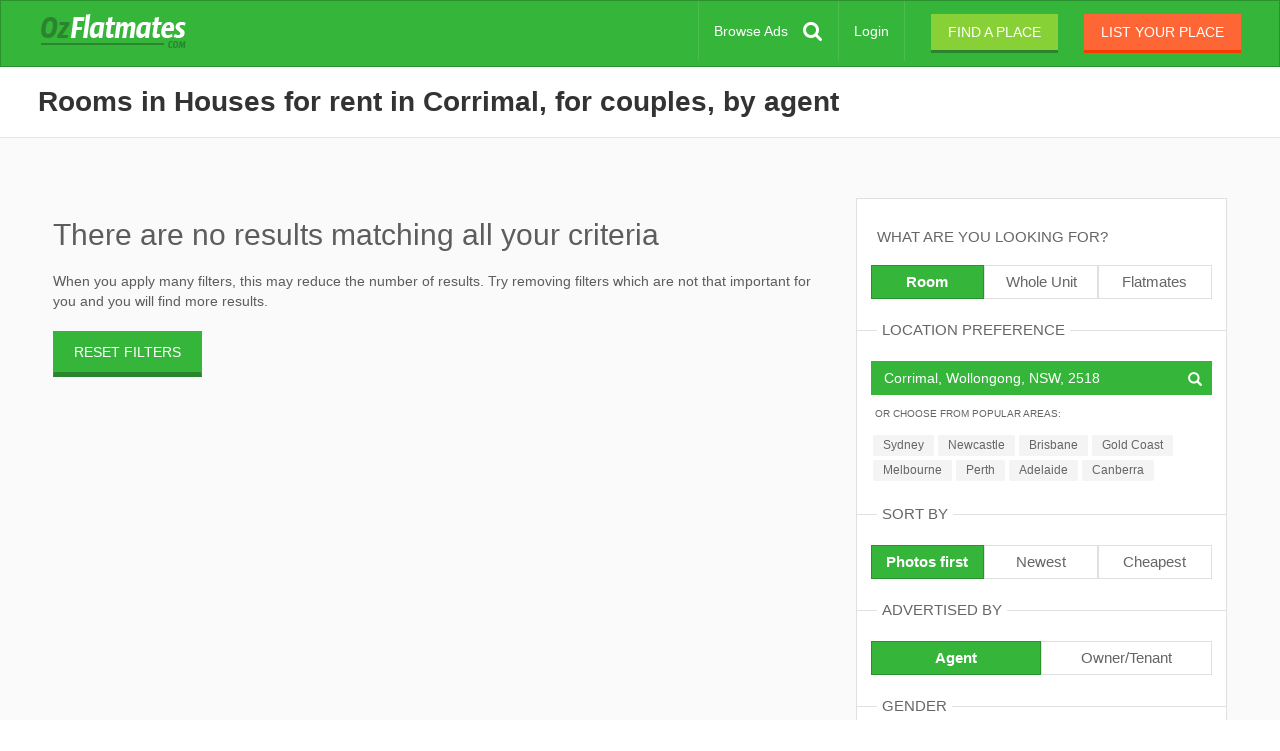

--- FILE ---
content_type: text/html; charset=utf-8
request_url: https://ozflatmates.com/houseshare/corrimal-2518/by-agent/for-couples
body_size: 9870
content:
<!DOCTYPE html><html lang="en" ng-app="RisApp"><head><base href="/" /><title>Rooms in Houses for rent in Corrimal, for couples, by agent</title><meta content="Browse thousands up to date listings from agents in Corrimal, for couples" name="description" /><meta content="" name="keywords" /><meta charset="utf-8" /><meta content="IE=edge" http-equiv="X-UA-Compatible" /><meta content="width=device-width, initial-scale=1, minimum-scale=1.0, maximum-scale=1.0" name="viewport" /><meta content="#35b53a" name="theme-color" /><meta content="yes" name="apple-mobile-web-app-capable" /><meta content="default" name="apple-mobile-web-app-status-bar-style" /><meta content="OZF" name="apple-mobile-web-app-title" /><link href="/aus/manifest.json" rel="manifest" /><script async="" src="https://cdn.onesignal.com/sdks/OneSignalSDK.js"></script><script>var OneSignal = window.OneSignal || [];

OneSignal.push(function() {
  OneSignal.init({
    appId: "5befcebe-3918-41ab-b15e-42a47c3126bc",
    autoRegister: true,
    notifyButton: {
      enable: false
    },
    promptOptions: {
       actionMessage: "We'd like to show you notifications for the latest listings and updates."
    },
    safari_web_id: "web.onesignal.auto.147da6f8-95e8-4f3e-9e77-8dc52e1c58f0"
  });
});</script><script data-cfasync="false">window.OneSignal = window.OneSignal || [];var numVisitsTrigger = 3;var notificationPromptDelay = 3000;var navigationStart = window.performance.timing.navigationStart;var timeNow = Date.now();window.OneSignal.push(function() {var numVisits = new Number(localStorage['numVisitsTrigger'] || 0);numVisits += 1;localStorage['numVisitsTrigger'] = numVisits;if (numVisits >= numVisitsTrigger) {setTimeout(promptAndSubscribeUser, Math.max(notificationPromptDelay - (timeNow - navigationStart), 0));}});function promptAndSubscribeUser() {window.OneSignal.isPushNotificationsEnabled(function(isEnabled) {if (!isEnabled) {window.OneSignal.showSlidedownPrompt();}});}</script><link rel="stylesheet" media="all" href="/assets/application-97e049bc3689d39fc2c778083a2992be8cc5e20ae209aeec6dad2016052dc4e5.css" /><link rel="stylesheet" media="all" href="https://cdnjs.cloudflare.com/ajax/libs/font-awesome/4.7.0/css/font-awesome.min.css" /><meta name="csrf-param" content="authenticity_token" />
<meta name="csrf-token" content="HppOuUDIsExrSB3GB8YPiUbPFmHyFpsOkSGGYNSUcuXCbgDKatLnLOYAKZdXl49nA9HTJxHS6Y27Ur/x+CThUw==" /><noscript><iframe height="0" src="//www.googletagmanager.com/ns.html?id=GTM-WKCWLXV" style="display:none;visibility:hidden" width="0"></iframe></noscript><script>(function(w,d,s,l,i){w[l]=w[l]||[];w[l].push({'gtm.start':
new Date().getTime(),event:'gtm.js'});var f=d.getElementsByTagName(s)[0],
j=d.createElement(s),dl=l!='dataLayer'?'&l='+l:'';j.async=true;j.src=
'//www.googletagmanager.com/gtm.js?id='+i+dl;f.parentNode.insertBefore(j,f);
})(window,document,'script','dataLayer',"GTM-WKCWLXV");</script><link rel="shortcut icon" type="image/x-icon" href="/assets/aus/favicon-48cec93db7dd4c3463fd0b649b07980936a0276ac8e3ab2cd2bafaf34ae7817e.ico" /><link rel="apple-touch-icon-precomposed" type="image/png" href="/assets/aus/apple-touch-icon-120x120-68073ac550e67888ecb92a0786540d03e4ad52d046cf18e28f936bce776886ed.png" sizes="120x120" /><link rel="apple-touch-icon-precomposed" type="image/png" href="/assets/aus/apple-touch-icon-144x144-d0b518735a3cf0240c3ce69e7aade19f15d4c04a1ae3e07a93690a124a9c835c.png" sizes="144x144" /><link rel="apple-touch-icon-precomposed" type="image/png" href="/assets/aus/apple-touch-icon-152x152-84702739260ea16ddbcd5bccf032e63f74921ac11bf1fa90e4918a39924bed78.png" sizes="152x152" /><link rel="icon" type="image/png" href="/assets/aus/favicon-16x16-57131827c4d17fe3dd3b5074814e4e8777af7a9dded28cb2c4d1a3058dec918c.png" sizes="16x16" /><link rel="icon" type="image/png" href="/assets/aus/favicon-32x32-0bc8984572f71f6f0d6d1058cb8267fcb3c523e0e2ec88b24d216a28b961334a.png" sizes="32x32" /><link rel="apple-touch-startup-image" href="/assets/aus/launch-640x1136-9439b9465799fac9cd02918bbb3b6199f401303198984a1042aad7ec7c78cfe0.png" media="(device-width: 320px) and (device-height: 568px) and (-webkit-device-pixel-ratio: 2) and (orientation: portrait)" /><link rel="apple-touch-startup-image" href="/assets/aus/launch-750x1294-fabf026ae8e37d0c9cce396edb983ec2eff950602a13c9f74ec2749cecf7119a.png" media="(device-width: 375px) and (device-height: 667px) and (-webkit-device-pixel-ratio: 2) and (orientation: portrait)" /><link rel="apple-touch-startup-image" href="/assets/aus/launch-1242x2148-6f1ce20eee2c497369a1d745079129ff8e7d3b3d09ba0514496e1809142cadd0.png" media="(device-width: 414px) and (device-height: 736px) and (-webkit-device-pixel-ratio: 3) and (orientation: portrait)" /><link rel="apple-touch-startup-image" href="/assets/aus/launch-1125x2436-e708397d434353ee871edae9c169c6c472fbf9c09ff7f34f7cbf6167aad7e446.png" media="(device-width: 375px) and (device-height: 812px) and (-webkit-device-pixel-ratio: 3) and (orientation: portrait)" /><link rel="apple-touch-startup-image" href="/assets/aus/launch-1536x2048-3d71437956e12a43085cbad6473bf11fedf1fe6dbc1a740939e33918d214587a.png" media="(min-device-width: 768px) and (max-device-width: 1024px) and (-webkit-min-device-pixel-ratio: 2) and (orientation: portrait)" /><link rel="apple-touch-startup-image" href="/assets/aus/launch-1668x2224-9c935b93f211ac484cf43415998caeb7fa04a6a23294bed62301287ef6336254.png" media="(min-device-width: 834px) and (max-device-width: 834px) and (-webkit-min-device-pixel-ratio: 2) and (orientation: portrait)" /><link rel="apple-touch-startup-image" href="/assets/aus/launch-2048x2732-7839bfd97b9bce850e8441cf076192b90945746008dafa7fb1a8d92036b198c3.png" media="(min-device-width: 1024px) and (max-device-width: 1024px) and (-webkit-min-device-pixel-ratio: 2) and (orientation: portrait)" /><script async="async" src="https://cdn.fuseplatform.net/publift/tags/2/2046/fuse.js"></script></head><body><!-- Google tag (gtag.js) -->
<script async src="https://www.googletagmanager.com/gtag/js?id=G-8TLXSGHP1K"></script>
<script>
  window.dataLayer = window.dataLayer || [];
  function gtag(){dataLayer.push(arguments);}
  gtag('js', new Date());

  gtag('config', 'G-8TLXSGHP1K', {
    custom_map: {
      'dimension1': ''
    }
  });
</script>
<noscript><iframe height="0" src="//www.googletagmanager.com/ns.html?id=GTM-WKCWLXV" style="display:none;visibility:hidden" width="0"></iframe></noscript><header class="navbar navbar-default" ng-controller="HeaderCtrl"><div class="container-fluid"><div class="navbar-header"><button aria-expanded="false" class="navbar-toggle collapsed" data-target="#main-navbar-collapse" data-toggle="collapse" type="button"><span class="sr-only">Toggle navigation</span><span class="icon-bar"></span><span class="icon-bar"></span><span class="icon-bar"></span></button><a title="OzFlatmates.com" class="navbar-brand" href="/">OzFlatmates.com</a><a title="Browse Ads" class="browse-ads__mobile mobile-icon visible-xs" href="/search">Browse Ads</a></div><div class="collapse navbar-collapse" id="main-navbar-collapse"><ul class="nav navbar-nav navbar-right"><li class="visible-xs"><a title="Find a place" class="btn btn-primary" href="/account/create-profile">Find a place</a></li><li class="visible-xs"><a title="List your place" class="btn btn-secondary btn-post_ad" href="/account/post-ad">List your place</a></li><div class="spacer visible-xs"></div><li class="hidden-xs"><a title="Browse Ads" class="browse-ads-button" href="/search">Browse Ads</a></li><li class="login-link"><a title="Login" href="/login">Login</a></li><li class="hidden-xs"><a title="Find a place" class="btn btn-find_ad btn-header-flat btn-primary-flat" href="/account/create-profile">Find a place</a></li><li class="hidden-xs"><a title="List your place" class="btn btn-post_ad btn-header-flat btn-secondary-flat" href="/account/post-ad">List your place</a></li></ul></div></div></header><div class="container-main"><div class="row row-search"><div class="intro-container intro-container__small"><div class="container-fluid"><div class="pull-left"><h1 class="main"> Rooms in Houses for rent in Corrimal, for couples, by agent</h1></div><div class="pull-right"></div></div></div><div class="search" ng-controller="SearchCtrl"><div class="container-fluid search-fluid"><div class="row"><div class="row search-banner-container"><div class="text-center"><!-- 71161633/search_header/search_header --><div data-fuse="21956446656"></div></div></div></div><div class="row"><div class="col-md-8"><wave-spinner ng-show="spinner"></wave-spinner><div class="results-container" ng-class="{ loading: spinner }"><div class="no_results"><h2>There are no results matching all your criteria</h2><span>When you apply many filters, this  may reduce the number of results. Try removing filters which are not that important for you and you will find more results.</span><div class="reset-filters"><div class="mobile visible-xs visible-sm"><a class="btn-reset-filters" ng-click="resetFilters()">RESET FILTERS</a></div><div class="desktop hidden-xs hidden-sm"><a class="btn btn-reset-filters" href="/rooms-for-rent/corrimal-2518">RESET FILTERS</a></div></div></div></div></div><div class="col-md-4 col-sidebar hidden-xs hidden-sm"><div class="sidebar-container" ng-controller="SidebarCtrl" ng-init="init({&quot;path&quot;:&quot;/houseshare/corrimal-2518/by-agent/for-couples&quot;,&quot;query&quot;:null,&quot;min&quot;:0,&quot;max&quot;:100}, &quot;/houseshare/{location}/by-agent/for-couples&quot;)"><div class="sidebar" ng-click="spinner($event)"><h4>WHAT ARE YOU LOOKING FOR?</h4><ul class="buttons in-row-3"><li class="current"><a title="Room" class="current" href="/rooms-for-rent">Room</a></li><li><a title="Whole Unit" href="/properties-for-rent">Whole Unit</a></li><li><a title="Flatmates" href="/roommates">Flatmates</a></li></ul><h4 class="separated"><span>LOCATION PREFERENCE</span></h4><wave-spinner ng-show="wait"></wave-spinner><div class="location-search form-group" ng-class="{&#39;is-focused&#39; : focused, &#39;is-empty&#39;: !location}" ng-controller="LocationSearchCtrl" ng-init="init({&quot;name&quot;:&quot;Corrimal&quot;,&quot;slug&quot;:&quot;corrimal-2518&quot;,&quot;state&quot;:&quot;NSW&quot;,&quot;postcode&quot;:&quot;2518&quot;,&quot;parent_slug&quot;:&quot;wollongong&quot;,&quot;full_name&quot;:&quot;Corrimal, Wollongong, NSW, 2518&quot;})"><i class="glyphicon glyphicon-search" ng-hide="loading"></i><fading-circle-spinner ng-show="loading"></fading-circle-spinner><input class="form-control" ng-focus="onFocus()" ng-model="location" placeholder="Start typing city, suburb or postcode" type="text" typeahead-loading="loading" typeahead-on-select="onSelect($item, $model, $label)" typeahead-wait-ms="100" uib-typeahead="location.full_name for location in search($viewValue)" /><div class="popular-locations"><h5>Or choose from popular areas:</h5><a ng-class="popularLocationClass(&quot;sydney&quot;)" ng-click="selectPopularLocation({&quot;name&quot;:&quot;Sydney&quot;,&quot;slug&quot;:&quot;sydney&quot;,&quot;state&quot;:&quot;NSW&quot;,&quot;postcode&quot;:null,&quot;parent_slug&quot;:null,&quot;full_name&quot;:&quot;Sydney&quot;})">Sydney</a><a ng-class="popularLocationClass(&quot;newcastle&quot;)" ng-click="selectPopularLocation({&quot;name&quot;:&quot;Newcastle&quot;,&quot;slug&quot;:&quot;newcastle&quot;,&quot;state&quot;:&quot;NSW&quot;,&quot;postcode&quot;:null,&quot;parent_slug&quot;:null,&quot;full_name&quot;:&quot;Newcastle&quot;})">Newcastle</a><a ng-class="popularLocationClass(&quot;brisbane&quot;)" ng-click="selectPopularLocation({&quot;name&quot;:&quot;Brisbane&quot;,&quot;slug&quot;:&quot;brisbane&quot;,&quot;state&quot;:&quot;QLD&quot;,&quot;postcode&quot;:null,&quot;parent_slug&quot;:null,&quot;full_name&quot;:&quot;Brisbane&quot;})">Brisbane</a><a ng-class="popularLocationClass(&quot;gold-coast&quot;)" ng-click="selectPopularLocation({&quot;name&quot;:&quot;Gold Coast&quot;,&quot;slug&quot;:&quot;gold-coast&quot;,&quot;state&quot;:&quot;QLD&quot;,&quot;postcode&quot;:null,&quot;parent_slug&quot;:null,&quot;full_name&quot;:&quot;Gold Coast&quot;})">Gold Coast</a><a ng-class="popularLocationClass(&quot;melbourne&quot;)" ng-click="selectPopularLocation({&quot;name&quot;:&quot;Melbourne&quot;,&quot;slug&quot;:&quot;melbourne&quot;,&quot;state&quot;:&quot;VIC&quot;,&quot;postcode&quot;:null,&quot;parent_slug&quot;:null,&quot;full_name&quot;:&quot;Melbourne&quot;})">Melbourne</a><a ng-class="popularLocationClass(&quot;perth&quot;)" ng-click="selectPopularLocation({&quot;name&quot;:&quot;Perth&quot;,&quot;slug&quot;:&quot;perth&quot;,&quot;state&quot;:&quot;WA&quot;,&quot;postcode&quot;:null,&quot;parent_slug&quot;:null,&quot;full_name&quot;:&quot;Perth&quot;})">Perth</a><a ng-class="popularLocationClass(&quot;adelaide&quot;)" ng-click="selectPopularLocation({&quot;name&quot;:&quot;Adelaide&quot;,&quot;slug&quot;:&quot;adelaide&quot;,&quot;state&quot;:&quot;SA&quot;,&quot;postcode&quot;:null,&quot;parent_slug&quot;:null,&quot;full_name&quot;:&quot;Adelaide&quot;})">Adelaide</a><a ng-class="popularLocationClass(&quot;canberra&quot;)" ng-click="selectPopularLocation({&quot;name&quot;:&quot;Canberra&quot;,&quot;slug&quot;:&quot;canberra&quot;,&quot;state&quot;:&quot;ACT&quot;,&quot;postcode&quot;:null,&quot;parent_slug&quot;:null,&quot;full_name&quot;:&quot;Canberra&quot;})">Canberra</a></div></div><h4 class="separated"><span>SORT BY</span></h4><ul class="buttons in-row-3"><li class="current"><a title="Photos first" class="current" href="/houseshare/corrimal-2518/by-agent/for-couples">Photos first</a></li><li><a title="Newest" href="/houseshare/corrimal-2518/by-agent/for-couples/newest">Newest</a></li><li><a title="Cheapest" href="/houseshare/corrimal-2518/by-agent/for-couples/cheapest">Cheapest</a></li></ul><h4 class="separated"><span>ADVERTISED BY</span></h4><ul class="buttons in-row-2"><li class="current"><a title="Agent" class="current" href="/houseshare/corrimal-2518/for-couples">Agent</a></li><li><a title="Owner/Tenant" href="/houseshare/corrimal-2518/no-agent-fee/for-couples">Owner/Tenant</a></li></ul><h4 class="separated"><span>GENDER</span></h4><ul class="buttons in-row-3"><li><a title="For Males" href="/houseshare/corrimal-2518/by-agent/for-males">For Males</a></li><li><a title="For Females" href="/houseshare/corrimal-2518/by-agent/for-females">For Females</a></li><li class="current"><a title="For Couples" class="current" href="/houseshare/corrimal-2518/by-agent">For Couples</a></li></ul><h4 class="separated"><span>FURNISHED</span></h4><ul class="buttons in-row-2"><li><a title="Furnished" href="/houseshare/corrimal-2518/by-agent/for-couples/furnished">Furnished</a></li><li><a title="Unfurnished" href="/houseshare/corrimal-2518/by-agent/for-couples/unfurnished">Unfurnished</a></li></ul><h4 class="separated"><span>STAY LENGTH</span></h4><ul class="buttons in-row-2"><li><a title="Short term" href="/houseshare/corrimal-2518/by-agent/for-couples/short-term">Short term</a></li><li><a title="Long term" href="/houseshare/corrimal-2518/by-agent/for-couples/long-term">Long term</a></li></ul><h4 class="separated"><span>ROOM TYPE</span></h4><ul class="buttons in-row-2"><li><a title="Private" href="/houseshare/corrimal-2518/by-agent/for-couples/private-rooms">Private</a></li><li><a title="Shared" href="/houseshare/corrimal-2518/by-agent/for-couples/shared-rooms">Shared</a></li></ul><h4 class="separated"><span>Property type</span></h4><ul class="buttons in-row-2"><li class="current"><a title="House" class="current" href="/rooms-for-rent/corrimal-2518/by-agent/for-couples">House</a></li><li><a title="Flat" href="/flatshare/corrimal-2518/by-agent/for-couples">Flat</a></li></ul><h4 class="separated"><span>WEEKLY RENT</span></h4><div class="slider-container ng-cloak"><input id="priceSlider" ng-model="range" options="sliderOptions" slider="" type="text" /></div><div class="slider-min-max ng-cloak"><span class="slider-min pull-left">Min. {{ priceRange[0] }} <span>$</span></span><span class="slider-max pull-right">Max. {{ priceRange[1] }} <span>$</span></span></div></div><div class="row search-banner-container hidden-xs hidden-sm"><div class="text-center"><!-- 71161633/search_vrec_1/search_vrec_1 --><div data-fuse="21956446659"></div></div></div></div></div><div class="col-md-4 col-sidebar mobile"><i class="fa fa-times hide-filters"></i><div class="sidebar-container" ng-controller="SidebarMobileCtrl" ng-init="init({&quot;path&quot;:&quot;/houseshare/corrimal-2518/by-agent/for-couples&quot;,&quot;category&quot;:&quot;rooms-for-rent&quot;,&quot;context&quot;:{&quot;category&quot;:&quot;rooms-for-rent&quot;,&quot;building_type&quot;:&quot;houseshare&quot;,&quot;property_type&quot;:null,&quot;location&quot;:&quot;wollongong&quot;,&quot;sublocation&quot;:&quot;corrimal-2518&quot;,&quot;gender&quot;:null,&quot;gender_preferences&quot;:&quot;for-couples&quot;,&quot;occupation&quot;:null,&quot;furnished&quot;:null,&quot;stay_duration&quot;:null,&quot;room_type&quot;:null,&quot;number_of_bedrooms&quot;:null,&quot;price_from&quot;:null,&quot;price_to&quot;:null,&quot;advertised_by&quot;:&quot;by-agent&quot;,&quot;sort_type&quot;:null,&quot;page&quot;:null,&quot;date_from&quot;:null,&quot;max_rent&quot;:null},&quot;ranges&quot;:{&quot;rooms&quot;:{&quot;min&quot;:0,&quot;max&quot;:100},&quot;profiles&quot;:{},&quot;properties&quot;:{}}})"><div class="sidebar" ng-click="spinner($event)"><form name="sidebarMobileForm" ng-submit="submit()"><h4>WHAT ARE YOU LOOKING FOR?</h4><ul class="buttons radio in-row-3"><li><input class="radio" id="rooms" name="category" ng-model="sidebar.category" type="radio" value="rooms-for-rent" /><label for="rooms">Room</label></li><li><input class="radio" id="properties" name="category" ng-model="sidebar.category" type="radio" value="properties-for-rent" /><label for="properties">Whole Unit</label></li><li><input class="radio" id="profiles" name="category" ng-model="sidebar.category" type="radio" value="roommates" /><label for="profiles">Flatmates</label></li></ul><div class="profile-container" ng-if="sidebar.category === &#39;roommates&#39;"><h4 class="separated"><span>LOCATION PREFERENCE</span></h4><wave-spinner ng-show="wait"></wave-spinner><input name="location" ng-model="sidebar.profiles.location" type="hidden" /><input name="sublocation" ng-model="sidebar.profiles.sublocation" type="hidden" /><div class="location-search form-group" ng-class="{&#39;is-focused&#39; : focused, &#39;is-empty&#39;: !location}" ng-controller="LocationSearchCtrl" ng-init="init(null)"><i class="glyphicon glyphicon-search" ng-hide="loading"></i><fading-circle-spinner ng-show="loading"></fading-circle-spinner><input class="form-control" ng-focus="onFocus()" ng-model="location" placeholder="Start typing city, suburb or postcode" type="text" typeahead-loading="loading" typeahead-on-select="onSelect($item, $model, $label)" typeahead-wait-ms="100" uib-typeahead="location.full_name for location in search($viewValue)" /><div class="popular-locations"><h5>Or choose from popular areas:</h5><a ng-class="popularLocationClass(&quot;sydney&quot;)" ng-click="selectPopularLocation({&quot;name&quot;:&quot;Sydney&quot;,&quot;slug&quot;:&quot;sydney&quot;,&quot;state&quot;:&quot;NSW&quot;,&quot;postcode&quot;:null,&quot;parent_slug&quot;:null,&quot;full_name&quot;:&quot;Sydney&quot;})">Sydney</a><a ng-class="popularLocationClass(&quot;newcastle&quot;)" ng-click="selectPopularLocation({&quot;name&quot;:&quot;Newcastle&quot;,&quot;slug&quot;:&quot;newcastle&quot;,&quot;state&quot;:&quot;NSW&quot;,&quot;postcode&quot;:null,&quot;parent_slug&quot;:null,&quot;full_name&quot;:&quot;Newcastle&quot;})">Newcastle</a><a ng-class="popularLocationClass(&quot;brisbane&quot;)" ng-click="selectPopularLocation({&quot;name&quot;:&quot;Brisbane&quot;,&quot;slug&quot;:&quot;brisbane&quot;,&quot;state&quot;:&quot;QLD&quot;,&quot;postcode&quot;:null,&quot;parent_slug&quot;:null,&quot;full_name&quot;:&quot;Brisbane&quot;})">Brisbane</a><a ng-class="popularLocationClass(&quot;gold-coast&quot;)" ng-click="selectPopularLocation({&quot;name&quot;:&quot;Gold Coast&quot;,&quot;slug&quot;:&quot;gold-coast&quot;,&quot;state&quot;:&quot;QLD&quot;,&quot;postcode&quot;:null,&quot;parent_slug&quot;:null,&quot;full_name&quot;:&quot;Gold Coast&quot;})">Gold Coast</a><a ng-class="popularLocationClass(&quot;melbourne&quot;)" ng-click="selectPopularLocation({&quot;name&quot;:&quot;Melbourne&quot;,&quot;slug&quot;:&quot;melbourne&quot;,&quot;state&quot;:&quot;VIC&quot;,&quot;postcode&quot;:null,&quot;parent_slug&quot;:null,&quot;full_name&quot;:&quot;Melbourne&quot;})">Melbourne</a><a ng-class="popularLocationClass(&quot;perth&quot;)" ng-click="selectPopularLocation({&quot;name&quot;:&quot;Perth&quot;,&quot;slug&quot;:&quot;perth&quot;,&quot;state&quot;:&quot;WA&quot;,&quot;postcode&quot;:null,&quot;parent_slug&quot;:null,&quot;full_name&quot;:&quot;Perth&quot;})">Perth</a><a ng-class="popularLocationClass(&quot;adelaide&quot;)" ng-click="selectPopularLocation({&quot;name&quot;:&quot;Adelaide&quot;,&quot;slug&quot;:&quot;adelaide&quot;,&quot;state&quot;:&quot;SA&quot;,&quot;postcode&quot;:null,&quot;parent_slug&quot;:null,&quot;full_name&quot;:&quot;Adelaide&quot;})">Adelaide</a><a ng-class="popularLocationClass(&quot;canberra&quot;)" ng-click="selectPopularLocation({&quot;name&quot;:&quot;Canberra&quot;,&quot;slug&quot;:&quot;canberra&quot;,&quot;state&quot;:&quot;ACT&quot;,&quot;postcode&quot;:null,&quot;parent_slug&quot;:null,&quot;full_name&quot;:&quot;Canberra&quot;})">Canberra</a></div></div><h4 class="separated"><span>SORT BY</span></h4><ul class="buttons radio in-row-2"><li><input class="radio" id="photos-mobile-profiles" name="sort_type" ng-model="sidebar.profiles.sort_type" type="radio" /><label for="photos-mobile-profiles">Photos first</label></li><li><input class="radio" id="newest-mobile-profiles" name="sort_type" ng-model="sidebar.profiles.sort_type" type="radio" value="newest" /><label for="newest-mobile-profiles">Newest</label></li></ul><h4 class="separated"><span>GENDER</span></h4><ul class="buttons radio in-row-3"><li><input class="radio" id="males-mobile-profiles" name="gender" ng-click="optionClick($event)" ng-model="sidebar.profiles.gender" ng-value="&#39;males&#39;" type="radio" /><label for="males-mobile-profiles">Males</label></li><li><input class="radio" id="females-mobile-profiles" name="gender" ng-click="optionClick($event)" ng-model="sidebar.profiles.gender" ng-value="&#39;females&#39;" type="radio" /><label for="females-mobile-profiles">Females</label></li><li><input class="radio" id="couples-mobile-profiles" name="gender" ng-click="optionClick($event)" ng-model="sidebar.profiles.gender" ng-value="&#39;couples&#39;" type="radio" /><label for="couples-mobile-profiles">Couples</label></li></ul><h4 class="separated"><span>OCCUPATION</span></h4><ul class="buttons radio in-row-2"><li><input class="radio" id="professionals-mobile-profiles" name="occupation" ng-click="optionClick($event)" ng-model="sidebar.profiles.occupation" ng-value="&#39;professionals&#39;" type="radio" /><label for="professionals-mobile-profiles">Professionals</label></li><li><input class="radio" id="students-mobile-profiles" name="occupation" ng-click="optionClick($event)" ng-model="sidebar.profiles.occupation" ng-value="&#39;students&#39;" type="radio" /><label for="students-mobile-profiles">Students</label></li></ul><h4 class="separated"><span>WEEKLY BUDGET</span></h4><div class="slider-container ng-cloak"><input id="budgetSlider" ng-model="profiles.range" options="profiles.sliderOptions" slider="" type="text" /></div><div class="slider-min-max ng-cloak"><span class="slider-min pull-left">Min. {{ profiles.priceRange[0] }} <span>$</span></span><span class="slider-max pull-right">Max. {{ profiles.priceRange[1] }} <span>$</span></span></div></div><input class="btn sumbit-filters" id="submit_profiles" ng-if="sidebar.category === &#39;roommates&#39;" type="submit" value="SEARCH FLATMATES" /><div class="room-container" ng-if="sidebar.category === &#39;rooms-for-rent&#39;"><h4 class="separated"><span>LOCATION PREFERENCE</span></h4><wave-spinner ng-show="wait"></wave-spinner><input name="location" ng-model="sidebar.rooms.location" type="hidden" /><input name="sublocation" ng-model="sidebar.rooms.sublocation" type="hidden" /><div class="location-search form-group" ng-class="{&#39;is-focused&#39; : focused, &#39;is-empty&#39;: !location}" ng-controller="LocationSearchCtrl" ng-init="init({&quot;name&quot;:&quot;Corrimal&quot;,&quot;slug&quot;:&quot;corrimal-2518&quot;,&quot;state&quot;:&quot;NSW&quot;,&quot;postcode&quot;:&quot;2518&quot;,&quot;parent_slug&quot;:&quot;wollongong&quot;,&quot;full_name&quot;:&quot;Corrimal, Wollongong, NSW, 2518&quot;})"><i class="glyphicon glyphicon-search" ng-hide="loading"></i><fading-circle-spinner ng-show="loading"></fading-circle-spinner><input class="form-control" ng-focus="onFocus()" ng-model="location" placeholder="Start typing city, suburb or postcode" type="text" typeahead-loading="loading" typeahead-on-select="onSelect($item, $model, $label)" typeahead-wait-ms="100" uib-typeahead="location.full_name for location in search($viewValue)" /><div class="popular-locations"><h5>Or choose from popular areas:</h5><a ng-class="popularLocationClass(&quot;sydney&quot;)" ng-click="selectPopularLocation({&quot;name&quot;:&quot;Sydney&quot;,&quot;slug&quot;:&quot;sydney&quot;,&quot;state&quot;:&quot;NSW&quot;,&quot;postcode&quot;:null,&quot;parent_slug&quot;:null,&quot;full_name&quot;:&quot;Sydney&quot;})">Sydney</a><a ng-class="popularLocationClass(&quot;newcastle&quot;)" ng-click="selectPopularLocation({&quot;name&quot;:&quot;Newcastle&quot;,&quot;slug&quot;:&quot;newcastle&quot;,&quot;state&quot;:&quot;NSW&quot;,&quot;postcode&quot;:null,&quot;parent_slug&quot;:null,&quot;full_name&quot;:&quot;Newcastle&quot;})">Newcastle</a><a ng-class="popularLocationClass(&quot;brisbane&quot;)" ng-click="selectPopularLocation({&quot;name&quot;:&quot;Brisbane&quot;,&quot;slug&quot;:&quot;brisbane&quot;,&quot;state&quot;:&quot;QLD&quot;,&quot;postcode&quot;:null,&quot;parent_slug&quot;:null,&quot;full_name&quot;:&quot;Brisbane&quot;})">Brisbane</a><a ng-class="popularLocationClass(&quot;gold-coast&quot;)" ng-click="selectPopularLocation({&quot;name&quot;:&quot;Gold Coast&quot;,&quot;slug&quot;:&quot;gold-coast&quot;,&quot;state&quot;:&quot;QLD&quot;,&quot;postcode&quot;:null,&quot;parent_slug&quot;:null,&quot;full_name&quot;:&quot;Gold Coast&quot;})">Gold Coast</a><a ng-class="popularLocationClass(&quot;melbourne&quot;)" ng-click="selectPopularLocation({&quot;name&quot;:&quot;Melbourne&quot;,&quot;slug&quot;:&quot;melbourne&quot;,&quot;state&quot;:&quot;VIC&quot;,&quot;postcode&quot;:null,&quot;parent_slug&quot;:null,&quot;full_name&quot;:&quot;Melbourne&quot;})">Melbourne</a><a ng-class="popularLocationClass(&quot;perth&quot;)" ng-click="selectPopularLocation({&quot;name&quot;:&quot;Perth&quot;,&quot;slug&quot;:&quot;perth&quot;,&quot;state&quot;:&quot;WA&quot;,&quot;postcode&quot;:null,&quot;parent_slug&quot;:null,&quot;full_name&quot;:&quot;Perth&quot;})">Perth</a><a ng-class="popularLocationClass(&quot;adelaide&quot;)" ng-click="selectPopularLocation({&quot;name&quot;:&quot;Adelaide&quot;,&quot;slug&quot;:&quot;adelaide&quot;,&quot;state&quot;:&quot;SA&quot;,&quot;postcode&quot;:null,&quot;parent_slug&quot;:null,&quot;full_name&quot;:&quot;Adelaide&quot;})">Adelaide</a><a ng-class="popularLocationClass(&quot;canberra&quot;)" ng-click="selectPopularLocation({&quot;name&quot;:&quot;Canberra&quot;,&quot;slug&quot;:&quot;canberra&quot;,&quot;state&quot;:&quot;ACT&quot;,&quot;postcode&quot;:null,&quot;parent_slug&quot;:null,&quot;full_name&quot;:&quot;Canberra&quot;})">Canberra</a></div></div><h4 class="separated"><span>SORT BY</span></h4><ul class="buttons radio in-row-3"><li><input class="radio" id="photos-mobile-rooms" name="sort_type" ng-model="sidebar.rooms.sort_type" type="radio" /><label for="photos-mobile-rooms">Photos first</label></li><li><input class="radio" id="newest-mobile-rooms" name="sort_type" ng-model="sidebar.rooms.sort_type" type="radio" value="newest" /><label for="newest-mobile-rooms">Newest</label></li><li><input class="radio" id="cheapest-mobile-rooms" name="sort_type" ng-model="sidebar.rooms.sort_type" type="radio" value="cheapest" /><label for="cheapest-mobile-rooms">Cheapest</label></li></ul><h4 class="separated"><span>ADVERTISED BY</span></h4><ul class="buttons radio in-row-2"><li><input class="radio" id="agent-mobile-rooms" name="advertised_by" ng-click="optionClick($event)" ng-model="sidebar.rooms.advertised_by" ng-value="&#39;by-agent&#39;" type="radio" /><label for="agent-mobile-rooms">Agent</label></li><li><input class="radio" id="private-mobile-rooms" name="advertised_by" ng-click="optionClick($event)" ng-model="sidebar.rooms.advertised_by" ng-value="&#39;no-agent-fee&#39;" type="radio" /><label for="private-mobile-rooms">Owner/Tenant</label></li></ul><h4 class="separated"><span>GENDER</span></h4><ul class="buttons radio in-row-3"><li><input class="radio" id="for_males-mobile-rooms" name="gender_preferences" ng-click="optionClick($event)" ng-model="sidebar.rooms.gender_preferences" ng-value="&#39;for-males&#39;" type="radio" /><label for="for_males-mobile-rooms">For Males</label></li><li><input class="radio" id="for_females-mobile-rooms" name="gender_preferences" ng-click="optionClick($event)" ng-model="sidebar.rooms.gender_preferences" ng-value="&#39;for-females&#39;" type="radio" /><label for="for_females-mobile-rooms">For Females</label></li><li><input class="radio" id="for_couples-mobile-rooms" name="gender_preferences" ng-click="optionClick($event)" ng-model="sidebar.rooms.gender_preferences" ng-value="&#39;for-couples&#39;" type="radio" /><label for="for_couples-mobile-rooms">For Couples</label></li></ul><h4 class="separated"><span>FURNISHED</span></h4><ul class="buttons radio in-row-2"><li><input class="radio" id="furnished-mobile-rooms" name="furnished" ng-click="optionClick($event)" ng-model="sidebar.rooms.furnished" ng-value="&#39;furnished&#39;" type="radio" /><label for="furnished-mobile-rooms">Furnished</label></li><li><input class="radio" id="unfurnished-mobile-rooms" name="furnished" ng-click="optionClick($event)" ng-model="sidebar.rooms.furnished" ng-value="&#39;unfurnished&#39;" type="radio" /><label for="unfurnished-mobile-rooms">Unfurnished</label></li></ul><h4 class="separated"><span>STAY LENGTH</span></h4><ul class="buttons radio in-row-2"><li><input class="radio" id="short_term-mobile-rooms" name="stay_duration" ng-click="optionClick($event)" ng-model="sidebar.rooms.stay_duration" ng-value="&#39;short-term&#39;" type="radio" /><label for="short_term-mobile-rooms">Short term</label></li><li><input class="radio" id="long_term-mobile-rooms" name="stay_duration" ng-click="optionClick($event)" ng-model="sidebar.rooms.stay_duration" ng-value="&#39;long-term&#39;" type="radio" /><label for="long_term-mobile-rooms">Long term</label></li></ul><h4 class="separated"><span>ROOM TYPE</span></h4><ul class="buttons radio in-row-2"><li><input class="radio" id="private-rooms-mobile-rooms" name="room_type" ng-click="optionClick($event)" ng-model="sidebar.rooms.room_type" ng-value="&#39;private-rooms&#39;" type="radio" /><label for="private-rooms-mobile-rooms">Private</label></li><li><input class="radio" id="shared-mobile-rooms" name="room_type" ng-click="optionClick($event)" ng-model="sidebar.rooms.room_type" ng-value="&#39;shared&#39;" type="radio" /><label for="shared-mobile-rooms">Shared</label></li></ul><h4 class="separated"><span>Property type</span></h4><ul class="buttons radio in-row-3"><li><input class="radio" id="hdb-mobile-rooms" name="building_type" ng-click="optionClick($event)" ng-model="sidebar.rooms.building_type" ng-value="&#39;hdb-room-for-rent&#39;" type="radio" /><label for="hdb-mobile-rooms">HDB</label></li><li><input class="radio" id="condo-mobile-rooms" name="building_type" ng-click="optionClick($event)" ng-model="sidebar.rooms.building_type" ng-value="&#39;condo-room-for-rent&#39;" type="radio" /><label for="condo-mobile-rooms">Condo</label></li><li><input class="radio" id="house-mobile-rooms" name="building_type" ng-click="optionClick($event)" ng-model="sidebar.rooms.building_type" ng-value="&#39;houseshare&#39;" type="radio" /><label for="house-mobile-rooms">House</label></li></ul><h4 class="separated"><span>WEEKLY RENT</span></h4><div class="slider-container ng-cloak"><input id="priceSliderMobileRooms" ng-model="rooms.range" options="rooms.sliderOptions" slider="" type="text" /></div><div class="slider-min-max ng-cloak"><span class="slider-min pull-left">Min. {{ rooms.priceRange[0] }} <span>$</span></span><span class="slider-max pull-right">Max. {{ rooms.priceRange[1] }} <span>$</span></span></div></div><input class="sumbit-filters" id="submit_rooms" ng-if="sidebar.category === &#39;rooms-for-rent&#39;" type="submit" value="SEARCH ROOMS" /><div class="property-container" ng-if="sidebar.category === &#39;properties-for-rent&#39;"><h4 class="separated"><span>LOCATION PREFERENCE</span></h4><wave-spinner ng-show="wait"></wave-spinner><input name="location" ng-model="sidebar.properties.location" type="hidden" /><input name="sublocation" ng-model="sidebar.properties.sublocation" type="hidden" /><div class="location-search form-group" ng-class="{&#39;is-focused&#39; : focused, &#39;is-empty&#39;: !location}" ng-controller="LocationSearchCtrl" ng-init="init(null)"><i class="glyphicon glyphicon-search" ng-hide="loading"></i><fading-circle-spinner ng-show="loading"></fading-circle-spinner><input class="form-control" ng-focus="onFocus()" ng-model="location" placeholder="Start typing city, suburb or postcode" type="text" typeahead-loading="loading" typeahead-on-select="onSelect($item, $model, $label)" typeahead-wait-ms="100" uib-typeahead="location.full_name for location in search($viewValue)" /><div class="popular-locations"><h5>Or choose from popular areas:</h5><a ng-class="popularLocationClass(&quot;sydney&quot;)" ng-click="selectPopularLocation({&quot;name&quot;:&quot;Sydney&quot;,&quot;slug&quot;:&quot;sydney&quot;,&quot;state&quot;:&quot;NSW&quot;,&quot;postcode&quot;:null,&quot;parent_slug&quot;:null,&quot;full_name&quot;:&quot;Sydney&quot;})">Sydney</a><a ng-class="popularLocationClass(&quot;newcastle&quot;)" ng-click="selectPopularLocation({&quot;name&quot;:&quot;Newcastle&quot;,&quot;slug&quot;:&quot;newcastle&quot;,&quot;state&quot;:&quot;NSW&quot;,&quot;postcode&quot;:null,&quot;parent_slug&quot;:null,&quot;full_name&quot;:&quot;Newcastle&quot;})">Newcastle</a><a ng-class="popularLocationClass(&quot;brisbane&quot;)" ng-click="selectPopularLocation({&quot;name&quot;:&quot;Brisbane&quot;,&quot;slug&quot;:&quot;brisbane&quot;,&quot;state&quot;:&quot;QLD&quot;,&quot;postcode&quot;:null,&quot;parent_slug&quot;:null,&quot;full_name&quot;:&quot;Brisbane&quot;})">Brisbane</a><a ng-class="popularLocationClass(&quot;gold-coast&quot;)" ng-click="selectPopularLocation({&quot;name&quot;:&quot;Gold Coast&quot;,&quot;slug&quot;:&quot;gold-coast&quot;,&quot;state&quot;:&quot;QLD&quot;,&quot;postcode&quot;:null,&quot;parent_slug&quot;:null,&quot;full_name&quot;:&quot;Gold Coast&quot;})">Gold Coast</a><a ng-class="popularLocationClass(&quot;melbourne&quot;)" ng-click="selectPopularLocation({&quot;name&quot;:&quot;Melbourne&quot;,&quot;slug&quot;:&quot;melbourne&quot;,&quot;state&quot;:&quot;VIC&quot;,&quot;postcode&quot;:null,&quot;parent_slug&quot;:null,&quot;full_name&quot;:&quot;Melbourne&quot;})">Melbourne</a><a ng-class="popularLocationClass(&quot;perth&quot;)" ng-click="selectPopularLocation({&quot;name&quot;:&quot;Perth&quot;,&quot;slug&quot;:&quot;perth&quot;,&quot;state&quot;:&quot;WA&quot;,&quot;postcode&quot;:null,&quot;parent_slug&quot;:null,&quot;full_name&quot;:&quot;Perth&quot;})">Perth</a><a ng-class="popularLocationClass(&quot;adelaide&quot;)" ng-click="selectPopularLocation({&quot;name&quot;:&quot;Adelaide&quot;,&quot;slug&quot;:&quot;adelaide&quot;,&quot;state&quot;:&quot;SA&quot;,&quot;postcode&quot;:null,&quot;parent_slug&quot;:null,&quot;full_name&quot;:&quot;Adelaide&quot;})">Adelaide</a><a ng-class="popularLocationClass(&quot;canberra&quot;)" ng-click="selectPopularLocation({&quot;name&quot;:&quot;Canberra&quot;,&quot;slug&quot;:&quot;canberra&quot;,&quot;state&quot;:&quot;ACT&quot;,&quot;postcode&quot;:null,&quot;parent_slug&quot;:null,&quot;full_name&quot;:&quot;Canberra&quot;})">Canberra</a></div></div><h4 class="separated"><span>SORT BY</span></h4><ul class="buttons radio in-row-3"><li><input class="radio" id="photos-mobile-properties" name="sort_type" ng-model="sidebar.properties.sort_type" type="radio" /><label for="photos-mobile-properties">Photos first</label></li><li><input class="radio" id="newest-mobile-properties" name="sort_type" ng-model="sidebar.properties.sort_type" type="radio" value="newest" /><label for="newest-mobile-properties">Newest</label></li><li><input class="radio" id="cheapest-mobile-properties" name="sort_type" ng-model="sidebar.properties.sort_type" type="radio" value="cheapest" /><label for="cheapest-mobile-properties">Cheapest</label></li></ul><h4 class="separated"><span>ADVERTISED BY</span></h4><ul class="buttons radio in-row-2"><li><input class="radio" id="agent-mobile-properties" name="advertised_by" ng-click="optionClick($event)" ng-model="sidebar.properties.advertised_by" ng-value="&#39;by-agent&#39;" type="radio" /><label for="agent-mobile-properties">Agent</label></li><li><input class="radio" id="private-mobile-properties" name="advertised_by" ng-click="optionClick($event)" ng-model="sidebar.properties.advertised_by" ng-value="&#39;no-agent-fee&#39;" type="radio" /><label for="private-mobile-properties">Owner/Tenant</label></li></ul><h4 class="separated"><span>GENDER</span></h4><ul class="buttons radio in-row-3"><li><input class="radio" id="for_males-mobile-properties" name="gender_preferences" ng-click="optionClick($event)" ng-model="sidebar.properties.gender_preferences" ng-value="&#39;for-males&#39;" type="radio" /><label for="for_males-mobile-properties">For Males</label></li><li><input class="radio" id="for_females-mobile-properties" name="gender_preferences" ng-click="optionClick($event)" ng-model="sidebar.properties.gender_preferences" ng-value="&#39;for-females&#39;" type="radio" /><label for="for_females-mobile-properties">For Females</label></li><li><input class="radio" id="for_couples-mobile-properties" name="gender_preferences" ng-click="optionClick($event)" ng-model="sidebar.properties.gender_preferences" ng-value="&#39;for-couples&#39;" type="radio" /><label for="for_couples-mobile-properties">For Couples</label></li></ul><h4 class="separated"><span>FURNISHED</span></h4><ul class="buttons radio in-row-2"><li><input class="radio" id="furnished-mobile-properties" name="furnished" ng-click="optionClick($event)" ng-model="sidebar.properties.furnished" ng-value="&#39;furnished&#39;" type="radio" /><label for="furnished-mobile-properties">Furnished</label></li><li><input class="radio" id="unfurnished-mobile-properties" name="furnished" ng-click="optionClick($event)" ng-model="sidebar.properties.furnished" ng-value="&#39;unfurnished&#39;" type="radio" /><label for="unfurnished-mobile-properties">Unfurnished</label></li></ul><h4 class="separated"><span>STAY LENGTH</span></h4><ul class="buttons radio in-row-2"><li><input class="radio" id="short_term-mobile-properties" name="stay_duration" ng-click="optionClick($event)" ng-model="sidebar.properties.stay_duration" ng-value="&#39;short-term&#39;" type="radio" /><label for="short_term-mobile-properties">Short term</label></li><li><input class="radio" id="long_term-mobile-properties" name="stay_duration" ng-click="optionClick($event)" ng-model="sidebar.properties.stay_duration" ng-value="&#39;long-term&#39;" type="radio" /><label for="long_term-mobile-properties">Long term</label></li></ul><h4 class="separated"><span>NUMBER OF BEDROOMS</span></h4><ul class="buttons radio in-row-5"><li><input class="radio" id="studio-mobile-properties" name="number_of_bedrooms" ng-click="optionClick($event)" ng-model="sidebar.properties.number_of_bedrooms" ng-value="&#39;studio&#39;" type="radio" /><label for="studio-mobile-properties">Studio</label></li><li><input class="radio" id="1-bedroom-mobile-properties" name="number_of_bedrooms" ng-click="optionClick($event)" ng-model="sidebar.properties.number_of_bedrooms" ng-value="&#39;1-bedroom&#39;" type="radio" /><label for="1-bedroom-mobile-properties">1</label></li><li><input class="radio" id="2-bedrooms-mobile-properties" name="number_of_bedrooms" ng-click="optionClick($event)" ng-model="sidebar.properties.number_of_bedrooms" ng-value="&#39;2-bedrooms&#39;" type="radio" /><label for="2-bedrooms-mobile-properties">2</label></li><li><input class="radio" id="3-bedrooms-mobile-properties" name="number_of_bedrooms" ng-click="optionClick($event)" ng-model="sidebar.properties.number_of_bedrooms" ng-value="&#39;3-bedrooms&#39;" type="radio" /><label for="3-bedrooms-mobile-properties">3</label></li><li><input class="radio" id="4+bedrooms-mobile-properties" name="number_of_bedrooms" ng-click="optionClick($event)" ng-model="sidebar.properties.number_of_bedrooms" ng-value="&#39;4+bedrooms&#39;" type="radio" /><label for="4+bedrooms-mobile-properties">4+</label></li></ul><h4 class="separated"><span>Property type</span></h4><ul class="buttons radio in-row-3"><li><input class="radio" id="hdb-mobile-properties" name="property_type" ng-click="optionClick($event)" ng-model="sidebar.properties.property_type" ng-value="&#39;hdb-for-rent&#39;" type="radio" /><label for="hdb-mobile-properties">HDB</label></li><li><input class="radio" id="condo-mobile-properties" name="property_type" ng-click="optionClick($event)" ng-model="sidebar.properties.property_type" ng-value="&#39;condo-for-rent&#39;" type="radio" /><label for="condo-mobile-properties">Condo</label></li><li><input class="radio" id="house-mobile-properties" name="property_type" ng-click="optionClick($event)" ng-model="sidebar.properties.property_type" ng-value="&#39;house-for-rent&#39;" type="radio" /><label for="house-mobile-properties">House</label></li></ul><h4 class="separated"><span>WEEKLY RENT</span></h4><div class="slider-container ng-cloak"><input id="priceSliderMobileProperties" ng-model="properties.range" options="properties.sliderOptions" slider="" type="text" /></div><div class="slider-min-max ng-cloak"><span class="slider-min pull-left">Min. {{ properties.priceRange[0] }} <span>$</span></span><span class="slider-max pull-right">Max. {{ properties.priceRange[1] }} <span>$</span></span></div></div><input class="btn sumbit-filters" id="submit_properties" ng-if="sidebar.category === &#39;properties-for-rent&#39;" type="submit" value="SEARCH UNITS" /></form></div></div></div></div><div class="row"><div class="row search-footer-banner-container"><div class="text-center"><!-- 71161633/search_footer/search_footer --><div data-fuse="21956447001"></div></div></div></div></div></div></div><div class="content content__breadcrumbs"><div class="container-fluid"><div class="row row-search row-search-crumbs"><div class="col-md-12 col-crumbs"><ul class="breadcrumbs" itemscope="itemscope" itemtype="http://schema.org/BreadcrumbList"><li itemprop="itemListElement" itemscope="itemscope" itemtype="http://schema.org/ListItem"><a itemprop="item" title="Rooms For Rent" href="/rooms-for-rent"><span itemprop="name">Rooms For Rent</span></a><meta content="1" itemprop="position"></meta></li><li itemprop="itemListElement" itemscope="itemscope" itemtype="http://schema.org/ListItem"><a itemprop="item" title="Houseshare" href="/houseshare"><span itemprop="name">Houseshare</span></a><meta content="2" itemprop="position"></meta></li><li itemprop="itemListElement" itemscope="itemscope" itemtype="http://schema.org/ListItem"><a itemprop="item" title="Wollongong" href="/houseshare/wollongong"><span itemprop="name">Wollongong</span></a><meta content="3" itemprop="position"></meta></li><li itemprop="itemListElement" itemscope="itemscope" itemtype="http://schema.org/ListItem"><a itemprop="item" title="Corrimal" href="/houseshare/corrimal-2518"><span itemprop="name">Corrimal</span></a><meta content="4" itemprop="position"></meta></li><li itemprop="itemListElement" itemscope="itemscope" itemtype="http://schema.org/ListItem"><a itemprop="item" title="By Agent" href="/houseshare/corrimal-2518/by-agent"><span itemprop="name">By Agent</span></a><meta content="5" itemprop="position"></meta></li><li itemprop="itemListElement" itemscope="itemscope" itemtype="http://schema.org/ListItem"><a itemprop="item" title="For Couples" href="/houseshare/corrimal-2518/by-agent/for-couples"><span itemprop="name">For Couples</span></a><meta content="6" itemprop="position"></meta></li></ul></div></div></div></div><div class="btn btn-secondary btn-filters show-filters hidden-md hidden-lg">Filters</div></div><footer class="footer-main"><div class="container-fluid"><ul class="pull-left"><li><a title="About" href="https://info.ozflatmates.com">About</a></li><li><a title="Contact" href="/contact">Contact</a></li><li><a title="Terms" href="https://info.ozflatmates.com/terms">Terms</a></li><li class="privacy-policy"><a title="Privacy Policy" href="/privacy-policy">Privacy Policy</a></li><li class="copyright">&copy; 2012 - 2026 ozflatmates.com</li></ul><ul class="pull-right"><li><div class="fb-like" data-action="like" data-href="https://www.facebook.com/ozflatmates.com.au" data-layout="button_count" data-share="false" data-show-faces="false"></div></li></ul></div></footer><div class="dialog-ovarlay"><div class="dialog"><div class="dialog-header"><h3 class="pull-left">Login to continue</h3><div class="pull-right"><a class="dialog-close"></a></div></div><form class="simple_form form-devise form-horizontal" id="new_user" novalidate="novalidate" action="/login" accept-charset="UTF-8" method="post"><input type="hidden" name="authenticity_token" value="y4HfdijY+YiZgGzq08yUc9M938ALN8Dh3tpwVglAKXcqCrTZDFI/QvXlg87rG4rKK95nV1R4mwtGbnB3/SYpGQ==" autocomplete="off" /><div class="dialog-content"><div class="input email required user_email"><label class="email required control-label" for="user_email"><abbr title="required">*</abbr> Email</label><input class="string email required form-control" type="email" value="" name="user[email]" id="user_email" /></div><div class="input password optional user_password"><label class="password optional control-label" for="user_password">Password</label><input class="password optional form-control" type="password" name="user[password]" id="user_password" /></div><a title="Forgot your password?" class="dialog-forgot-password" href="/account/reset-password">Forgot your password?</a></div><div class="dialog-footer"><div class="col-md-6"><input type="submit" name="commit" value="Login" class="btn btn btn-primary" data-disable-with="Create User" /></div><div class="col-md-6"><p>Don&#39;t have an account yet?</p><a title="Register for free" href="/register">Register for free</a></div></div></form></div></div><div aria-labelledby="upgradeModalLabel" class="modal fade" id="upgradeModal" role="dialog" tabindex="-1"><div class="modal-dialog" role="document"><div class="modal-content"><div class="modal-header"><button aria-label="Close" class="close" data-dismiss="modal" type="button"><span aria-hidden="true">&times;</span></button><h4 class="modal-title" id="upgradeModalTitle">Upgrade your account</h4></div><div class="modal-body"><p>This is <strong>Premium Access Only</strong> listing. To message such listings or to see their phone number you will have to upgrade your account to paid membership</p><p>Paid membership is required to:</p><ul><li><strong>Message Premium Access Only listings.</strong><p>Those are listings that can be contacted by PREMIUM members only. Upgrading gives you exclusive access to newest listings. Upgrade now and be one of the first to contact this listing.</p></li><li><strong>Access to all available phone numbers</strong><p>That means you can contact users directly by phone. It is faster than message and gives you a head start if you are in a rush.</p></li></ul></div><div class="modal-footer"><div class="pull-left"><a class="btn btn-secondary update-and-redirect" href="">Upgrade now</a></div><div class="pull-right"><a class="benefits-link update-and-redirect" href="">Benefits of upgrading</a></div></div></div></div></div><script src="/js_env.js?app=RisApp&amp;version=e33486efdac4fa86fe4b824e85bf9045"></script><script src="https://ajax.googleapis.com/ajax/libs/jquery/3.6.0/jquery.min.js"></script><script src="https://ajax.googleapis.com/ajax/libs/angularjs/1.7.5/angular.min.js"></script><script src="https://ajax.googleapis.com/ajax/libs/angularjs/1.7.5/angular-animate.min.js"></script><script src="https://ajax.googleapis.com/ajax/libs/angularjs/1.7.5/angular-messages.min.js"></script><script src="/assets/application-a261db682968fef578d1c8324a4f415416283fcaf66a18facce772dfd83915b1.js"></script><script src="/angular_env.js?app=RisApp&amp;version=068d987db7b4cba910fdf2872e235052"></script><script src="https://challenges.cloudflare.com/turnstile/v0/api.js" async="async" defer="defer"></script></body></html>

--- FILE ---
content_type: text/html; charset=utf-8
request_url: https://www.google.com/recaptcha/api2/aframe
body_size: 266
content:
<!DOCTYPE HTML><html><head><meta http-equiv="content-type" content="text/html; charset=UTF-8"></head><body><script nonce="HGCs_GxmH5C2PDh2dccwDw">/** Anti-fraud and anti-abuse applications only. See google.com/recaptcha */ try{var clients={'sodar':'https://pagead2.googlesyndication.com/pagead/sodar?'};window.addEventListener("message",function(a){try{if(a.source===window.parent){var b=JSON.parse(a.data);var c=clients[b['id']];if(c){var d=document.createElement('img');d.src=c+b['params']+'&rc='+(localStorage.getItem("rc::a")?sessionStorage.getItem("rc::b"):"");window.document.body.appendChild(d);sessionStorage.setItem("rc::e",parseInt(sessionStorage.getItem("rc::e")||0)+1);localStorage.setItem("rc::h",'1770101911348');}}}catch(b){}});window.parent.postMessage("_grecaptcha_ready", "*");}catch(b){}</script></body></html>